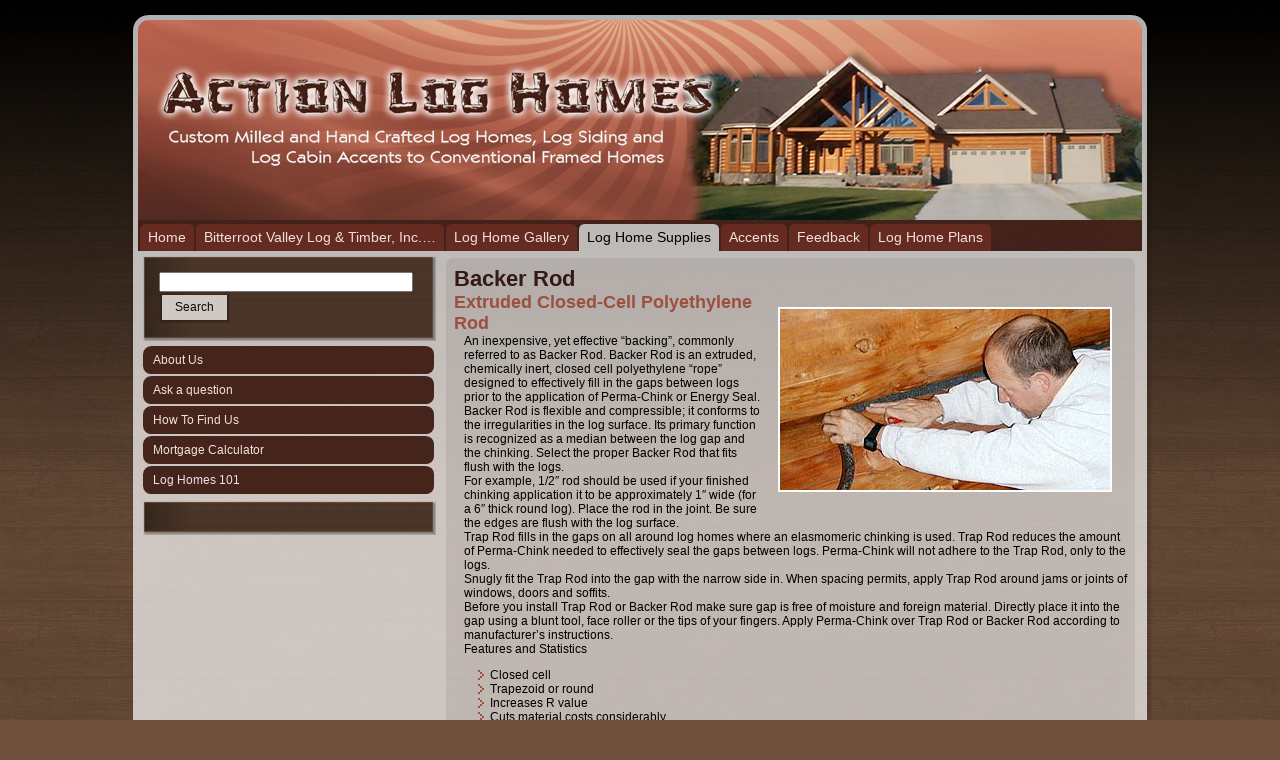

--- FILE ---
content_type: text/html; charset=UTF-8
request_url: https://actionloghomes.com/log-home-supplies/log-sealants/backer-rod/
body_size: 48375
content:
<!DOCTYPE html PUBLIC "-//W3C//DTD XHTML 1.0 Transitional//EN" "http://www.w3.org/TR/xhtml1/DTD/xhtml1-transitional.dtd">
<html xmlns="http://www.w3.org/1999/xhtml" lang="en-US">
<head profile="http://gmpg.org/xfn/11">
<meta http-equiv="Content-Type" content="text/html; charset=UTF-8" />
<title>Backer Rod | Action Log Homes</title>
<link rel="stylesheet" href="https://actionloghomes.com/wp-content/themes/actionloghomes_1_1/style.css" type="text/css" media="screen" />
<!--[if IE 6]><link rel="stylesheet" href="https://actionloghomes.com/wp-content/themes/actionloghomes_1_1/style.ie6.css" type="text/css" media="screen" /><![endif]-->
<!--[if IE 7]><link rel="stylesheet" href="https://actionloghomes.com/wp-content/themes/actionloghomes_1_1/style.ie7.css" type="text/css" media="screen" /><![endif]-->
<link rel="pingback" href="https://actionloghomes.com/xmlrpc.php" />
<meta name='robots' content='max-image-preview:large' />
<link rel="alternate" type="application/rss+xml" title="Action Log Homes &raquo; Feed" href="https://actionloghomes.com/feed/" />
<link rel="alternate" type="application/rss+xml" title="Action Log Homes &raquo; Comments Feed" href="https://actionloghomes.com/comments/feed/" />
<script type="text/javascript">
window._wpemojiSettings = {"baseUrl":"https:\/\/s.w.org\/images\/core\/emoji\/14.0.0\/72x72\/","ext":".png","svgUrl":"https:\/\/s.w.org\/images\/core\/emoji\/14.0.0\/svg\/","svgExt":".svg","source":{"concatemoji":"https:\/\/actionloghomes.com\/wp-includes\/js\/wp-emoji-release.min.js?ver=6.2.8"}};
/*! This file is auto-generated */
!function(e,a,t){var n,r,o,i=a.createElement("canvas"),p=i.getContext&&i.getContext("2d");function s(e,t){p.clearRect(0,0,i.width,i.height),p.fillText(e,0,0);e=i.toDataURL();return p.clearRect(0,0,i.width,i.height),p.fillText(t,0,0),e===i.toDataURL()}function c(e){var t=a.createElement("script");t.src=e,t.defer=t.type="text/javascript",a.getElementsByTagName("head")[0].appendChild(t)}for(o=Array("flag","emoji"),t.supports={everything:!0,everythingExceptFlag:!0},r=0;r<o.length;r++)t.supports[o[r]]=function(e){if(p&&p.fillText)switch(p.textBaseline="top",p.font="600 32px Arial",e){case"flag":return s("\ud83c\udff3\ufe0f\u200d\u26a7\ufe0f","\ud83c\udff3\ufe0f\u200b\u26a7\ufe0f")?!1:!s("\ud83c\uddfa\ud83c\uddf3","\ud83c\uddfa\u200b\ud83c\uddf3")&&!s("\ud83c\udff4\udb40\udc67\udb40\udc62\udb40\udc65\udb40\udc6e\udb40\udc67\udb40\udc7f","\ud83c\udff4\u200b\udb40\udc67\u200b\udb40\udc62\u200b\udb40\udc65\u200b\udb40\udc6e\u200b\udb40\udc67\u200b\udb40\udc7f");case"emoji":return!s("\ud83e\udef1\ud83c\udffb\u200d\ud83e\udef2\ud83c\udfff","\ud83e\udef1\ud83c\udffb\u200b\ud83e\udef2\ud83c\udfff")}return!1}(o[r]),t.supports.everything=t.supports.everything&&t.supports[o[r]],"flag"!==o[r]&&(t.supports.everythingExceptFlag=t.supports.everythingExceptFlag&&t.supports[o[r]]);t.supports.everythingExceptFlag=t.supports.everythingExceptFlag&&!t.supports.flag,t.DOMReady=!1,t.readyCallback=function(){t.DOMReady=!0},t.supports.everything||(n=function(){t.readyCallback()},a.addEventListener?(a.addEventListener("DOMContentLoaded",n,!1),e.addEventListener("load",n,!1)):(e.attachEvent("onload",n),a.attachEvent("onreadystatechange",function(){"complete"===a.readyState&&t.readyCallback()})),(e=t.source||{}).concatemoji?c(e.concatemoji):e.wpemoji&&e.twemoji&&(c(e.twemoji),c(e.wpemoji)))}(window,document,window._wpemojiSettings);
</script>
<style type="text/css">
img.wp-smiley,
img.emoji {
	display: inline !important;
	border: none !important;
	box-shadow: none !important;
	height: 1em !important;
	width: 1em !important;
	margin: 0 0.07em !important;
	vertical-align: -0.1em !important;
	background: none !important;
	padding: 0 !important;
}
</style>
	<link rel='stylesheet' id='sociablecss-css' href='https://actionloghomes.com/wp-content/plugins/sociable/css/sociable.css?ver=6.2.8' type='text/css' media='all' />
<link rel='stylesheet' id='wp-block-library-css' href='https://actionloghomes.com/wp-includes/css/dist/block-library/style.min.css?ver=6.2.8' type='text/css' media='all' />
<link rel='stylesheet' id='classic-theme-styles-css' href='https://actionloghomes.com/wp-includes/css/classic-themes.min.css?ver=6.2.8' type='text/css' media='all' />
<style id='global-styles-inline-css' type='text/css'>
body{--wp--preset--color--black: #000000;--wp--preset--color--cyan-bluish-gray: #abb8c3;--wp--preset--color--white: #ffffff;--wp--preset--color--pale-pink: #f78da7;--wp--preset--color--vivid-red: #cf2e2e;--wp--preset--color--luminous-vivid-orange: #ff6900;--wp--preset--color--luminous-vivid-amber: #fcb900;--wp--preset--color--light-green-cyan: #7bdcb5;--wp--preset--color--vivid-green-cyan: #00d084;--wp--preset--color--pale-cyan-blue: #8ed1fc;--wp--preset--color--vivid-cyan-blue: #0693e3;--wp--preset--color--vivid-purple: #9b51e0;--wp--preset--gradient--vivid-cyan-blue-to-vivid-purple: linear-gradient(135deg,rgba(6,147,227,1) 0%,rgb(155,81,224) 100%);--wp--preset--gradient--light-green-cyan-to-vivid-green-cyan: linear-gradient(135deg,rgb(122,220,180) 0%,rgb(0,208,130) 100%);--wp--preset--gradient--luminous-vivid-amber-to-luminous-vivid-orange: linear-gradient(135deg,rgba(252,185,0,1) 0%,rgba(255,105,0,1) 100%);--wp--preset--gradient--luminous-vivid-orange-to-vivid-red: linear-gradient(135deg,rgba(255,105,0,1) 0%,rgb(207,46,46) 100%);--wp--preset--gradient--very-light-gray-to-cyan-bluish-gray: linear-gradient(135deg,rgb(238,238,238) 0%,rgb(169,184,195) 100%);--wp--preset--gradient--cool-to-warm-spectrum: linear-gradient(135deg,rgb(74,234,220) 0%,rgb(151,120,209) 20%,rgb(207,42,186) 40%,rgb(238,44,130) 60%,rgb(251,105,98) 80%,rgb(254,248,76) 100%);--wp--preset--gradient--blush-light-purple: linear-gradient(135deg,rgb(255,206,236) 0%,rgb(152,150,240) 100%);--wp--preset--gradient--blush-bordeaux: linear-gradient(135deg,rgb(254,205,165) 0%,rgb(254,45,45) 50%,rgb(107,0,62) 100%);--wp--preset--gradient--luminous-dusk: linear-gradient(135deg,rgb(255,203,112) 0%,rgb(199,81,192) 50%,rgb(65,88,208) 100%);--wp--preset--gradient--pale-ocean: linear-gradient(135deg,rgb(255,245,203) 0%,rgb(182,227,212) 50%,rgb(51,167,181) 100%);--wp--preset--gradient--electric-grass: linear-gradient(135deg,rgb(202,248,128) 0%,rgb(113,206,126) 100%);--wp--preset--gradient--midnight: linear-gradient(135deg,rgb(2,3,129) 0%,rgb(40,116,252) 100%);--wp--preset--duotone--dark-grayscale: url('#wp-duotone-dark-grayscale');--wp--preset--duotone--grayscale: url('#wp-duotone-grayscale');--wp--preset--duotone--purple-yellow: url('#wp-duotone-purple-yellow');--wp--preset--duotone--blue-red: url('#wp-duotone-blue-red');--wp--preset--duotone--midnight: url('#wp-duotone-midnight');--wp--preset--duotone--magenta-yellow: url('#wp-duotone-magenta-yellow');--wp--preset--duotone--purple-green: url('#wp-duotone-purple-green');--wp--preset--duotone--blue-orange: url('#wp-duotone-blue-orange');--wp--preset--font-size--small: 13px;--wp--preset--font-size--medium: 20px;--wp--preset--font-size--large: 36px;--wp--preset--font-size--x-large: 42px;--wp--preset--spacing--20: 0.44rem;--wp--preset--spacing--30: 0.67rem;--wp--preset--spacing--40: 1rem;--wp--preset--spacing--50: 1.5rem;--wp--preset--spacing--60: 2.25rem;--wp--preset--spacing--70: 3.38rem;--wp--preset--spacing--80: 5.06rem;--wp--preset--shadow--natural: 6px 6px 9px rgba(0, 0, 0, 0.2);--wp--preset--shadow--deep: 12px 12px 50px rgba(0, 0, 0, 0.4);--wp--preset--shadow--sharp: 6px 6px 0px rgba(0, 0, 0, 0.2);--wp--preset--shadow--outlined: 6px 6px 0px -3px rgba(255, 255, 255, 1), 6px 6px rgba(0, 0, 0, 1);--wp--preset--shadow--crisp: 6px 6px 0px rgba(0, 0, 0, 1);}:where(.is-layout-flex){gap: 0.5em;}body .is-layout-flow > .alignleft{float: left;margin-inline-start: 0;margin-inline-end: 2em;}body .is-layout-flow > .alignright{float: right;margin-inline-start: 2em;margin-inline-end: 0;}body .is-layout-flow > .aligncenter{margin-left: auto !important;margin-right: auto !important;}body .is-layout-constrained > .alignleft{float: left;margin-inline-start: 0;margin-inline-end: 2em;}body .is-layout-constrained > .alignright{float: right;margin-inline-start: 2em;margin-inline-end: 0;}body .is-layout-constrained > .aligncenter{margin-left: auto !important;margin-right: auto !important;}body .is-layout-constrained > :where(:not(.alignleft):not(.alignright):not(.alignfull)){max-width: var(--wp--style--global--content-size);margin-left: auto !important;margin-right: auto !important;}body .is-layout-constrained > .alignwide{max-width: var(--wp--style--global--wide-size);}body .is-layout-flex{display: flex;}body .is-layout-flex{flex-wrap: wrap;align-items: center;}body .is-layout-flex > *{margin: 0;}:where(.wp-block-columns.is-layout-flex){gap: 2em;}.has-black-color{color: var(--wp--preset--color--black) !important;}.has-cyan-bluish-gray-color{color: var(--wp--preset--color--cyan-bluish-gray) !important;}.has-white-color{color: var(--wp--preset--color--white) !important;}.has-pale-pink-color{color: var(--wp--preset--color--pale-pink) !important;}.has-vivid-red-color{color: var(--wp--preset--color--vivid-red) !important;}.has-luminous-vivid-orange-color{color: var(--wp--preset--color--luminous-vivid-orange) !important;}.has-luminous-vivid-amber-color{color: var(--wp--preset--color--luminous-vivid-amber) !important;}.has-light-green-cyan-color{color: var(--wp--preset--color--light-green-cyan) !important;}.has-vivid-green-cyan-color{color: var(--wp--preset--color--vivid-green-cyan) !important;}.has-pale-cyan-blue-color{color: var(--wp--preset--color--pale-cyan-blue) !important;}.has-vivid-cyan-blue-color{color: var(--wp--preset--color--vivid-cyan-blue) !important;}.has-vivid-purple-color{color: var(--wp--preset--color--vivid-purple) !important;}.has-black-background-color{background-color: var(--wp--preset--color--black) !important;}.has-cyan-bluish-gray-background-color{background-color: var(--wp--preset--color--cyan-bluish-gray) !important;}.has-white-background-color{background-color: var(--wp--preset--color--white) !important;}.has-pale-pink-background-color{background-color: var(--wp--preset--color--pale-pink) !important;}.has-vivid-red-background-color{background-color: var(--wp--preset--color--vivid-red) !important;}.has-luminous-vivid-orange-background-color{background-color: var(--wp--preset--color--luminous-vivid-orange) !important;}.has-luminous-vivid-amber-background-color{background-color: var(--wp--preset--color--luminous-vivid-amber) !important;}.has-light-green-cyan-background-color{background-color: var(--wp--preset--color--light-green-cyan) !important;}.has-vivid-green-cyan-background-color{background-color: var(--wp--preset--color--vivid-green-cyan) !important;}.has-pale-cyan-blue-background-color{background-color: var(--wp--preset--color--pale-cyan-blue) !important;}.has-vivid-cyan-blue-background-color{background-color: var(--wp--preset--color--vivid-cyan-blue) !important;}.has-vivid-purple-background-color{background-color: var(--wp--preset--color--vivid-purple) !important;}.has-black-border-color{border-color: var(--wp--preset--color--black) !important;}.has-cyan-bluish-gray-border-color{border-color: var(--wp--preset--color--cyan-bluish-gray) !important;}.has-white-border-color{border-color: var(--wp--preset--color--white) !important;}.has-pale-pink-border-color{border-color: var(--wp--preset--color--pale-pink) !important;}.has-vivid-red-border-color{border-color: var(--wp--preset--color--vivid-red) !important;}.has-luminous-vivid-orange-border-color{border-color: var(--wp--preset--color--luminous-vivid-orange) !important;}.has-luminous-vivid-amber-border-color{border-color: var(--wp--preset--color--luminous-vivid-amber) !important;}.has-light-green-cyan-border-color{border-color: var(--wp--preset--color--light-green-cyan) !important;}.has-vivid-green-cyan-border-color{border-color: var(--wp--preset--color--vivid-green-cyan) !important;}.has-pale-cyan-blue-border-color{border-color: var(--wp--preset--color--pale-cyan-blue) !important;}.has-vivid-cyan-blue-border-color{border-color: var(--wp--preset--color--vivid-cyan-blue) !important;}.has-vivid-purple-border-color{border-color: var(--wp--preset--color--vivid-purple) !important;}.has-vivid-cyan-blue-to-vivid-purple-gradient-background{background: var(--wp--preset--gradient--vivid-cyan-blue-to-vivid-purple) !important;}.has-light-green-cyan-to-vivid-green-cyan-gradient-background{background: var(--wp--preset--gradient--light-green-cyan-to-vivid-green-cyan) !important;}.has-luminous-vivid-amber-to-luminous-vivid-orange-gradient-background{background: var(--wp--preset--gradient--luminous-vivid-amber-to-luminous-vivid-orange) !important;}.has-luminous-vivid-orange-to-vivid-red-gradient-background{background: var(--wp--preset--gradient--luminous-vivid-orange-to-vivid-red) !important;}.has-very-light-gray-to-cyan-bluish-gray-gradient-background{background: var(--wp--preset--gradient--very-light-gray-to-cyan-bluish-gray) !important;}.has-cool-to-warm-spectrum-gradient-background{background: var(--wp--preset--gradient--cool-to-warm-spectrum) !important;}.has-blush-light-purple-gradient-background{background: var(--wp--preset--gradient--blush-light-purple) !important;}.has-blush-bordeaux-gradient-background{background: var(--wp--preset--gradient--blush-bordeaux) !important;}.has-luminous-dusk-gradient-background{background: var(--wp--preset--gradient--luminous-dusk) !important;}.has-pale-ocean-gradient-background{background: var(--wp--preset--gradient--pale-ocean) !important;}.has-electric-grass-gradient-background{background: var(--wp--preset--gradient--electric-grass) !important;}.has-midnight-gradient-background{background: var(--wp--preset--gradient--midnight) !important;}.has-small-font-size{font-size: var(--wp--preset--font-size--small) !important;}.has-medium-font-size{font-size: var(--wp--preset--font-size--medium) !important;}.has-large-font-size{font-size: var(--wp--preset--font-size--large) !important;}.has-x-large-font-size{font-size: var(--wp--preset--font-size--x-large) !important;}
.wp-block-navigation a:where(:not(.wp-element-button)){color: inherit;}
:where(.wp-block-columns.is-layout-flex){gap: 2em;}
.wp-block-pullquote{font-size: 1.5em;line-height: 1.6;}
</style>
<style id='akismet-widget-style-inline-css' type='text/css'>

			.a-stats {
				--akismet-color-mid-green: #357b49;
				--akismet-color-white: #fff;
				--akismet-color-light-grey: #f6f7f7;

				max-width: 350px;
				width: auto;
			}

			.a-stats * {
				all: unset;
				box-sizing: border-box;
			}

			.a-stats strong {
				font-weight: 600;
			}

			.a-stats a.a-stats__link,
			.a-stats a.a-stats__link:visited,
			.a-stats a.a-stats__link:active {
				background: var(--akismet-color-mid-green);
				border: none;
				box-shadow: none;
				border-radius: 8px;
				color: var(--akismet-color-white);
				cursor: pointer;
				display: block;
				font-family: -apple-system, BlinkMacSystemFont, 'Segoe UI', 'Roboto', 'Oxygen-Sans', 'Ubuntu', 'Cantarell', 'Helvetica Neue', sans-serif;
				font-weight: 500;
				padding: 12px;
				text-align: center;
				text-decoration: none;
				transition: all 0.2s ease;
			}

			/* Extra specificity to deal with TwentyTwentyOne focus style */
			.widget .a-stats a.a-stats__link:focus {
				background: var(--akismet-color-mid-green);
				color: var(--akismet-color-white);
				text-decoration: none;
			}

			.a-stats a.a-stats__link:hover {
				filter: brightness(110%);
				box-shadow: 0 4px 12px rgba(0, 0, 0, 0.06), 0 0 2px rgba(0, 0, 0, 0.16);
			}

			.a-stats .count {
				color: var(--akismet-color-white);
				display: block;
				font-size: 1.5em;
				line-height: 1.4;
				padding: 0 13px;
				white-space: nowrap;
			}
		
</style>
<script type='text/javascript' src='https://actionloghomes.com/wp-includes/js/jquery/jquery.min.js?ver=3.6.4' id='jquery-core-js'></script>
<script type='text/javascript' src='https://actionloghomes.com/wp-includes/js/jquery/jquery-migrate.min.js?ver=3.4.0' id='jquery-migrate-js'></script>
<script type='text/javascript' src='https://actionloghomes.com/wp-content/plugins/sociable/js/sociable.js?ver=6.2.8' id='sociable-js'></script>
<script type='text/javascript' src='https://actionloghomes.com/wp-content/plugins/sociable/js/vuible.js?ver=6.2.8' id='vuible-js'></script>
<script type='text/javascript' src='https://actionloghomes.com/wp-content/plugins/sociable/js/addtofavorites.js?ver=6.2.8' id='addtofavourites-js'></script>
<link rel="https://api.w.org/" href="https://actionloghomes.com/wp-json/" /><link rel="alternate" type="application/json" href="https://actionloghomes.com/wp-json/wp/v2/pages/434" /><link rel="EditURI" type="application/rsd+xml" title="RSD" href="https://actionloghomes.com/xmlrpc.php?rsd" />
<link rel="wlwmanifest" type="application/wlwmanifest+xml" href="https://actionloghomes.com/wp-includes/wlwmanifest.xml" />
<link rel="canonical" href="https://actionloghomes.com/log-home-supplies/log-sealants/backer-rod/" />
<link rel='shortlink' href='https://actionloghomes.com/?p=434' />
<link rel="alternate" type="application/json+oembed" href="https://actionloghomes.com/wp-json/oembed/1.0/embed?url=https%3A%2F%2Factionloghomes.com%2Flog-home-supplies%2Flog-sealants%2Fbacker-rod%2F" />
<link rel="alternate" type="text/xml+oembed" href="https://actionloghomes.com/wp-json/oembed/1.0/embed?url=https%3A%2F%2Factionloghomes.com%2Flog-home-supplies%2Flog-sealants%2Fbacker-rod%2F&#038;format=xml" />
<script type='text/javascript'>var base_url_sociable = 'https://actionloghomes.com/wp-content/plugins/sociable/'</script><script type='text/javascript' src='http://apis.google.com/js/plusone.js'></script><link rel="shortcut icon" href="https://actionloghomes.com/wp-content/themes/actionloghomes_1_1/favicon.ico" />
		<script type="text/javascript" src="https://actionloghomes.com/wp-content/themes/actionloghomes_1_1/script.js"></script>
</head>
<body class="page-template-default page page-id-434 page-child parent-pageid-377">
<div id="art-page-background-middle-texture">
<div id="art-main">
    <div class="art-sheet">
        <div class="art-sheet-tl"></div>
        <div class="art-sheet-tr"></div>
        <div class="art-sheet-bl"></div>
        <div class="art-sheet-br"></div>
        <div class="art-sheet-tc"></div>
        <div class="art-sheet-bc"></div>
        <div class="art-sheet-cl"></div>
        <div class="art-sheet-cr"></div>
        <div class="art-sheet-cc"></div>
        <div class="art-sheet-body">
            <div class="art-header">
                <div class="art-header-clip">
                <div class="art-header-center">
                    <div class="art-header-png"></div>
                    <div class="art-header-jpeg"></div>
                </div>
                </div>
                <div class="art-headerobject"></div>
                <div class="art-logo">
                </div>
            </div>
            <div class="cleared reset-box"></div>
            <div class="art-nav">
            	<div class="art-nav-l"></div>
            	<div class="art-nav-r"></div>
                <div class="art-nav-outer">
            	
<ul class="art-hmenu">
	<li><a title="Home" href="http://www.actionloghomes.com/"><span class="l"> </span><span class="r"> </span><span class="t">Home</span></a>
	</li>
	<li class="art-hmenu-li-separator"><span class="art-hmenu-separator"> </span></li>
	<li><a title="Bitterroot Valley Log &#038; Timber, Inc. office &#038; plant" href="https://actionloghomes.com/bitterroot-valley-log-timber-inc-office-plant/"><span class="l"> </span><span class="r"> </span><span class="t">Bitterroot Valley Log &#038; Timber, Inc.&hellip;</span></a>
	</li>
	<li class="art-hmenu-li-separator"><span class="art-hmenu-separator"> </span></li>
	<li><a title="Log Home Gallery" href="https://actionloghomes.com/log-home-gallery/"><span class="l"> </span><span class="r"> </span><span class="t">Log Home Gallery</span></a>
	<ul>
		<li><a title="Model Home" href="https://actionloghomes.com/model-home/">Model Home</a>
		</li>
		<li><a title="Current Projects" href="https://actionloghomes.com/log-home-gallery/current-projects/">Current Projects</a>
		</li>
		<li><a title="Log Intergrated Frame Homes" href="https://actionloghomes.com/log-home-gallery/log-intergrated-frame-homes/">Log Intergrated Frame Homes</a>
		</li>
		<li><a title="Log Siding" href="https://actionloghomes.com/log-siding/">Log Siding</a>
		</li>
	</ul>
	</li>
	<li class="art-hmenu-li-separator"><span class="art-hmenu-separator"> </span></li>
	<li class="active"><a title="Log Home Supplies" href="https://actionloghomes.com/log-home-supplies/" class="active"><span class="l"> </span><span class="r"> </span><span class="t">Log Home Supplies</span></a>
	<ul class="active">
		<li><a title="Log Finish" href="https://actionloghomes.com/log-home-supplies/log-finish/">Log Finish</a>
		<ul>
			<li><a title="Lifeline Accents" href="https://actionloghomes.com/log-home-supplies/log-finish/lifeline-accents/">Lifeline Accents</a>
			</li>
			<li><a title="Lifeline Advance" href="https://actionloghomes.com/log-home-supplies/log-finish/lifeline-advance/">Lifeline Advance</a>
			</li>
			<li><a title="Lifeline Acrylic" href="https://actionloghomes.com/log-home-supplies/log-finish/lifeline-acrylic/">Lifeline Acrylic</a>
			</li>
			<li><a title="Lifeline Exterior" href="https://actionloghomes.com/log-home-supplies/log-finish/lifeline-exterior/">Lifeline Exterior</a>
			</li>
		</ul>
		</li>
		<li><a title="Log Maintenance" href="https://actionloghomes.com/log-home-supplies/log-maintenance/">Log Maintenance</a>
		<ul>
			<li><a title="Armor-Guard" href="https://actionloghomes.com/log-home-supplies/log-maintenance/armor-guard/">Armor-Guard</a>
			</li>
			<li><a title="Cobra Rods" href="https://actionloghomes.com/log-home-supplies/log-maintenance/cobra-rods/">Cobra Rods</a>
			</li>
			<li><a title="E-Wood" href="https://actionloghomes.com/log-home-supplies/log-maintenance/e-wood/">E-Wood</a>
			</li>
			<li><a title="Log Wash" href="https://actionloghomes.com/log-home-supplies/log-maintenance/log-wash/">Log Wash</a>
			</li>
			<li><a title="Step-by-Step" href="https://actionloghomes.com/log-home-supplies/log-maintenance/step-by-step/">Step-by-Step</a>
			</li>
			<li><a title="Wood ReNew" href="https://actionloghomes.com/log-home-supplies/log-maintenance/wood-renew/">Wood ReNew</a>
			</li>
		</ul>
		</li>
		<li class="active"><a title="Log Sealants" href="https://actionloghomes.com/log-home-supplies/log-sealants/" class="active">Log Sealants</a>
		<ul class="active">
			<li class="active"><a title="Backer Rod" href="https://actionloghomes.com/log-home-supplies/log-sealants/backer-rod/" class="active">Backer Rod</a>
			</li>
			<li><a title="Grip Strip" href="https://actionloghomes.com/log-home-supplies/log-sealants/grip-strip/">Grip Strip</a>
			</li>
			<li><a title="Check Mate 2" href="https://actionloghomes.com/log-home-supplies/log-sealants/check-mate-2/">Check Mate 2</a>
			</li>
			<li><a title="Log End Seal" href="https://actionloghomes.com/log-home-supplies/log-finish/log-end-seal/">Log End Seal</a>
			</li>
			<li><a title="Energy Seal" href="https://actionloghomes.com/log-home-supplies/log-sealants/energy-seal/">Energy Seal</a>
			</li>
			<li><a title="M-Balm" href="https://actionloghomes.com/log-home-supplies/log-maintenance/m-balm/">M-Balm</a>
			</li>
		</ul>
		</li>
		<li><a title="Chink-Paint" href="https://actionloghomes.com/log-home-supplies/log-sealants/chink-paint/">Chink-Paint</a>
		<ul>
			<li><a title="Perma-Chink" href="https://actionloghomes.com/log-home-supplies/log-sealants/perma-chink/">Perma-Chink</a>
			</li>
			<li><a title="Shell-Guard RTU" href="https://actionloghomes.com/log-home-supplies/log-sealants/shell-guard-rtu/">Shell-Guard RTU</a>
			</li>
			<li><a title="Shell-Guard" href="https://actionloghomes.com/log-home-supplies/log-sealants/shell-guard/">Shell-Guard</a>
			</li>
			<li><a title="Woodsmen" href="https://actionloghomes.com/log-home-supplies/log-sealants/woodsmen/">Woodsmen</a>
			</li>
			<li><a title="Lifeline Interior" href="https://actionloghomes.com/log-home-supplies/log-finish/lifeline-interior/">Lifeline Interior</a>
			</li>
			<li><a title="Lifeline Ultra-1" href="https://actionloghomes.com/log-home-supplies/log-finish/lifeline-ultra-1/">Lifeline Ultra-1</a>
			</li>
			<li><a title="Lifeline Ultra-2" href="https://actionloghomes.com/log-home-supplies/log-finish/lifeline-ultra-2/">Lifeline Ultra-2</a>
			</li>
		</ul>
		</li>
	</ul>
	</li>
	<li class="art-hmenu-li-separator"><span class="art-hmenu-separator"> </span></li>
	<li><a title="Accents" href="https://actionloghomes.com/accents/"><span class="l"> </span><span class="r"> </span><span class="t">Accents</span></a>
	<ul>
		<li><a title="Doors" href="https://actionloghomes.com/accents/doors/">Doors</a>
		</li>
		<li><a title="Fences" href="https://actionloghomes.com/accents/fences/">Fences</a>
		</li>
		<li><a title="Heavy Timber" href="https://actionloghomes.com/accents/heavy-timber/">Heavy Timber</a>
		</li>
		<li><a title="Log Railings" href="https://actionloghomes.com/accents/log-railings/">Log Railings</a>
		</li>
	</ul>
	</li>
	<li class="art-hmenu-li-separator"><span class="art-hmenu-separator"> </span></li>
	<li><a title="Feedback" href="https://actionloghomes.com/feedback/"><span class="l"> </span><span class="r"> </span><span class="t">Feedback</span></a>
	</li>
	<li class="art-hmenu-li-separator"><span class="art-hmenu-separator"> </span></li>
	<li><a title="Log Home Plans" href="https://actionloghomes.com/log-homes/"><span class="l"> </span><span class="r"> </span><span class="t">Log Home Plans</span></a>
	<ul>
		<li><a title="The Big Sky" href="https://actionloghomes.com/log-homes/the-big-sky/">The Big Sky</a>
		</li>
		<li><a title="The Angel Fire" href="https://actionloghomes.com/log-homes/the-angel-fire/">The Angel Fire</a>
		</li>
		<li><a title="The Bannack" href="https://actionloghomes.com/log-homes/the-bannack/">The Bannack</a>
		</li>
		<li><a title="The Big Creek" href="https://actionloghomes.com/log-homes/the-big-creek/">The Big Creek</a>
		</li>
		<li><a title="The Bitterroot" href="https://actionloghomes.com/log-homes/the-bitterroot/">The Bitterroot</a>
		</li>
		<li><a title="The Blackfoot" href="https://actionloghomes.com/log-homes/the-blackfoot/">The Blackfoot</a>
		</li>
		<li><a title="Bridgeton" href="https://actionloghomes.com/log-homes/bridgeton/">Bridgeton</a>
		</li>
		<li><a title="East Fork" href="https://actionloghomes.com/log-homes/east-fork/">East Fork</a>
		</li>
		<li><a title="The Fish Creek" href="https://actionloghomes.com/log-homes/the-fish-creek/">The Fish Creek</a>
		</li>
		<li><a title="Garage Apartment" href="https://actionloghomes.com/log-homes/garage-apartment/">Garage Apartment</a>
		</li>
		<li><a title="The Grand Teton" href="https://actionloghomes.com/log-homes/the-grand-teton/">The Grand Teton</a>
		</li>
		<li><a title="Harrison Plan" href="https://actionloghomes.com/log-homes/harrison-plan/">Harrison Plan</a>
		</li>
		<li><a title="Huron" href="https://actionloghomes.com/log-homes/huron/">Huron</a>
		</li>
		<li><a title="Kootenai" href="https://actionloghomes.com/log-homes/kootenai/">Kootenai</a>
		</li>
		<li><a title="Lakeview" href="https://actionloghomes.com/log-homes/lakeview/">Lakeview</a>
		</li>
		<li><a title="The Lost Trail" href="https://actionloghomes.com/log-homes/the-lost-trail/">The Lost Trail</a>
		</li>
		<li><a title="The Pintler" href="https://actionloghomes.com/log-homes/the-pintler-2/">The Pintler</a>
		</li>
		<li><a title="Plumb Creek" href="https://actionloghomes.com/log-homes/plumb-creek/">Plumb Creek</a>
		</li>
		<li><a title="The Powder Mountain" href="https://actionloghomes.com/log-homes/the-powder-mountain/">The Powder Mountain</a>
		</li>
		<li><a title="Redrock" href="https://actionloghomes.com/log-homes/redrock/">Redrock</a>
		</li>
		<li><a title="The River Bend" href="https://actionloghomes.com/log-homes/the-river-bend/">The River Bend</a>
		</li>
		<li><a title="The River House" href="https://actionloghomes.com/log-homes/the-river-house/">The River House</a>
		</li>
		<li><a title="The Sapphire" href="https://actionloghomes.com/log-homes/the-sapphire/">The Sapphire</a>
		</li>
		<li><a title="Smoky Mountain" href="https://actionloghomes.com/log-homes/smoky-mountain/">Smoky Mountain</a>
		</li>
		<li><a title="The Solitude" href="https://actionloghomes.com/log-homes/the-solitude/">The Solitude</a>
		</li>
		<li><a title="The Star Valley" href="https://actionloghomes.com/log-homes/the-star-valley/">The Star Valley</a>
		</li>
		<li><a title="The Tin Cup" href="https://actionloghomes.com/log-homes/the-tin-cup/">The Tin Cup</a>
		</li>
		<li><a title="The Tahoe" href="https://actionloghomes.com/log-homes/the-tahoe/">The Tahoe</a>
		</li>
		<li><a title="The Trapper Peak" href="https://actionloghomes.com/log-homes/the-trapper-peak/">The Trapper Peak</a>
		</li>
		<li><a title="The Valley Springs" href="https://actionloghomes.com/log-homes/the-valley-springs/">The Valley Springs</a>
		</li>
		<li><a title="The Wasatch" href="https://actionloghomes.com/log-homes/the-wasatch/">The Wasatch</a>
		</li>
	</ul>
	</li>
</ul>
                </div>
            </div>
            <div class="cleared reset-box"></div>
<div class="art-content-layout">
    <div class="art-content-layout-row">
        <div class="art-layout-cell art-sidebar1">
          <div class="art-block widget widget_search" id="search-4">
    <div class="art-block-tl"></div>
    <div class="art-block-tr"></div>
    <div class="art-block-bl"></div>
    <div class="art-block-br"></div>
    <div class="art-block-tc"></div>
    <div class="art-block-bc"></div>
    <div class="art-block-cl"></div>
    <div class="art-block-cr"></div>
    <div class="art-block-cc"></div>
    <div class="art-block-body"><div class="art-blockcontent">
    <div class="art-blockcontent-body"> <form method="get" name="searchform" action="https://actionloghomes.com/">
    <div class="search">
        <input name="s" type="text" value="" style="width: 95%;" />
        <span class="art-button-wrapper">
            <span class="art-button-l"> </span>
            <span class="art-button-r"> </span>
            <input class="art-button" type="submit" name="search" value="Search" />
        </span>
    </div>
</form>
		<div class="cleared"></div>
    </div>
</div>		<div class="cleared"></div>
    </div>
</div><div class="art-vmenublock widget vmenu" id="vmenuwidget-3">
    <div class="art-vmenublock-body"><div class="art-vmenublockcontent">
    <div class="art-vmenublockcontent-body">
<ul class="art-vmenu">
	<li><a title="About Us" href="https://actionloghomes.com/about/"><span class="l"> </span><span class="r"> </span><span class="t">About Us</span></a>
	<ul>
	<li class="art-vmenu-separator art-vmenu-separator-first"><span class="art-vmenu-separator-span"> </span></li>
		<li><a title="Business Opportunities" href="https://actionloghomes.com/business-opportunities/">Business Opportunities</a>
		</li>
	</ul>
	</li>
	<li class="art-vmenu-separator"><span class="art-vmenu-separator-span"> </span></li>
	<li><a title="Ask a question" href="https://actionloghomes.com/ask-a-question/"><span class="l"> </span><span class="r"> </span><span class="t">Ask a question</span></a>
	</li>
	<li class="art-vmenu-separator"><span class="art-vmenu-separator-span"> </span></li>
	<li><a title="How To Find Us" href="https://actionloghomes.com/how-to-find-us/"><span class="l"> </span><span class="r"> </span><span class="t">How To Find Us</span></a>
	</li>
	<li class="art-vmenu-separator"><span class="art-vmenu-separator-span"> </span></li>
	<li><a title="Mortgage Calculator" href="https://actionloghomes.com/about/mortgage-calculator/"><span class="l"> </span><span class="r"> </span><span class="t">Mortgage Calculator</span></a>
	</li>
	<li class="art-vmenu-separator"><span class="art-vmenu-separator-span"> </span></li>
	<li><a title="Log Homes 101" href="https://actionloghomes.com/log-homes-101/"><span class="l"> </span><span class="r"> </span><span class="t">Log Homes 101</span></a>
	</li>
</ul>
		<div class="cleared"></div>
    </div>
</div>		<div class="cleared"></div>
    </div>
</div><div class="art-block widget widget_text" id="text-3">
    <div class="art-block-tl"></div>
    <div class="art-block-tr"></div>
    <div class="art-block-bl"></div>
    <div class="art-block-br"></div>
    <div class="art-block-tc"></div>
    <div class="art-block-bc"></div>
    <div class="art-block-cl"></div>
    <div class="art-block-cr"></div>
    <div class="art-block-cc"></div>
    <div class="art-block-body"><div class="art-blockcontent">
    <div class="art-blockcontent-body">			<div class="textwidget"><table border="0" width="260" id="table1" cellspacing="0" cellpadding="0" bgcolor="#FFFFFF">
	<tr>
		<td><div id="fb-root"></div><script src="http://connect.facebook.net/en_US/all.js#xfbml=1"></script><fb:like-box href="http://www.facebook.com/pages/Action-Log-Homes/116244748467052" width="260" show_faces="true" border_color="" stream="true" header="false"></fb:like-box>
</td>
	</tr>
</table></div>
				<div class="cleared"></div>
    </div>
</div>		<div class="cleared"></div>
    </div>
</div>          <div class="cleared"></div>
        </div>
        <div class="art-layout-cell art-content">
			


			<div class="art-post post-434 page type-page status-publish hentry" id="post-434">
	    <div class="art-post-tl"></div>
	    <div class="art-post-tr"></div>
	    <div class="art-post-bl"></div>
	    <div class="art-post-br"></div>
	    <div class="art-post-tc"></div>
	    <div class="art-post-bc"></div>
	    <div class="art-post-cl"></div>
	    <div class="art-post-cr"></div>
	    <div class="art-post-cc"></div>
	    <div class="art-post-body">
	            <div class="art-post-inner art-article">
	            <h2 class="art-postheader">Backer Rod</h2>	                <div class="art-postcontent">
	                    <!-- article-content -->
	                    <h3><img decoding="async" class="alignright size-full wp-image-435" style="border: 0pt none; margin: 15px;" title="BackerRod" src="http://www.actionloghomes.com/wp-content/uploads/2010/10/BackerRod.jpg" alt="" width="334" height="185" srcset="https://actionloghomes.com/wp-content/uploads/2010/10/BackerRod.jpg 334w, https://actionloghomes.com/wp-content/uploads/2010/10/BackerRod-300x166.jpg 300w" sizes="(max-width: 334px) 100vw, 334px" />Extruded Closed-Cell Polyethylene Rod</h3>
<p>An inexpensive, yet effective &#8220;backing&#8221;, commonly referred to as Backer Rod. Backer Rod is an extruded, chemically inert, closed cell polyethylene &#8220;rope&#8221; designed to effectively fill in the gaps between logs prior to the application of Perma-Chink or Energy Seal.</p>
<p>Backer Rod is flexible and compressible; it conforms to the irregularities in the log surface. Its primary function is recognized as a median between the log gap and the chinking. Select the proper Backer Rod that fits flush with the logs.</p>
<p>For example, 1/2&#8243; rod should be used if your finished chinking application it to be approximately 1&#8243; wide (for a 6&#8243; thick round log). Place the rod in the joint. Be sure the edges are flush with the log surface.</p>
<p>Trap Rod fills in the gaps on all around log homes where an elasmomeric chinking is used. Trap Rod reduces the amount of Perma-Chink needed to effectively seal the gaps between logs. Perma-Chink will not adhere to the Trap Rod, only to the logs.</p>
<p>Snugly fit the Trap Rod into the gap with the narrow side in. When spacing permits, apply Trap Rod around jams or joints of windows, doors and soffits.<br />
Before you install Trap Rod or Backer Rod make sure gap is free of moisture and foreign material. Directly place it into the gap using a blunt tool, face roller or the tips of your fingers. Apply Perma-Chink over Trap Rod or Backer Rod according to manufacturer&#8217;s instructions.</p>
<p>Features and Statistics</p>
<ul>
<li>Closed cell</li>
<li>Trapezoid or round</li>
<li>Increases R value</li>
<li>Cuts material costs considerably</li>
<li>Extruded, chemically inert</li>
</ul>
<!-- Start Sociable --><div class="sociable"><div class="sociable_tagline">Be Sociable, Share!</div><ul class='clearfix'><li><a title="Twitter" class="option1_32" style="background-position:-288px -32px" rel="nofollow" target="_blank" href="http://twitter.com/intent/tweet?text=Backer%20Rod%20-%20https%3A%2F%2Factionloghomes.com%2Flog-home-supplies%2Flog-sealants%2Fbacker-rod%2F%20  "></a></li><li><a title="Facebook" class="option1_32" style="background-position:-96px 0px" rel="nofollow" target="_blank" href="http://www.facebook.com/share.php?u=https%3A%2F%2Factionloghomes.com%2Flog-home-supplies%2Flog-sealants%2Fbacker-rod%2F&amp;t=Backer%20Rod"></a></li><li><a title="email" class="option1_32" style="background-position:-160px 0px" rel="nofollow" target="_blank" href="https://mail.google.com/mail/?view=cm&fs=1&to&su=Backer%20Rod&body=https%3A%2F%2Factionloghomes.com%2Flog-home-supplies%2Flog-sealants%2Fbacker-rod%2F&ui=2&tf=1&shva=1"></a></li><li><a class="option1_32" style="cursor:pointer;background-position:-128px 0px" rel="nofollow" title="Add to favorites - doesn't work in Chrome"  onClick="javascript:AddToFavorites();"></a></li><li><a title="StumbleUpon" class="option1_32" style="background-position:-224px -32px" rel="nofollow" target="_blank" href="http://www.stumbleupon.com/submit?url=https%3A%2F%2Factionloghomes.com%2Flog-home-supplies%2Flog-sealants%2Fbacker-rod%2F&title=Backer%20Rod"></a></li><li><a title="Delicious" class="option1_32" style="background-position:-32px 0px" rel="nofollow" target="_blank" href="http://delicious.com/post?url=https%3A%2F%2Factionloghomes.com%2Flog-home-supplies%2Flog-sealants%2Fbacker-rod%2F&amp;title=Backer%20Rod&amp;notes=Extruded%20Closed-Cell%20Polyethylene%20Rod%0D%0AAn%20inexpensive%2C%20yet%20effective%20%22backing%22%2C%20commonly%20referred%20to%20as%20Backer%20Rod.%20Backer%20Rod%20is%20an%20extruded%2C%20chemically%20inert%2C%20closed%20cell%20polyethylene%20%22rope%22%20designed%20to%20effectively%20fill%20in%20the%20gaps%20between%20logs%20pri"></a></li><li><a title="Google Reader" class="option1_32" style="background-position:-224px 0px" rel="nofollow" target="_blank" href="http://www.google.com/reader/link?url=https%3A%2F%2Factionloghomes.com%2Flog-home-supplies%2Flog-sealants%2Fbacker-rod%2F&amp;title=Backer%20Rod&amp;srcURL=https%3A%2F%2Factionloghomes.com%2Flog-home-supplies%2Flog-sealants%2Fbacker-rod%2F&amp;srcTitle=Action+Log+Homes+Custom+Milled+and+Hand+Crafted+Log+Homes%2C+Log+Siding+and+Log+Cabin+Accents+to+Conventional+Framed+Homes"></a></li><li><a title="LinkedIn" class="option1_32" style="background-position:-288px 0px" rel="nofollow" target="_blank" href="http://www.linkedin.com/shareArticle?mini=true&amp;url=https%3A%2F%2Factionloghomes.com%2Flog-home-supplies%2Flog-sealants%2Fbacker-rod%2F&amp;title=Backer%20Rod&amp;source=Action+Log+Homes+Custom+Milled+and+Hand+Crafted+Log+Homes%2C+Log+Siding+and+Log+Cabin+Accents+to+Conventional+Framed+Homes&amp;summary=Extruded%20Closed-Cell%20Polyethylene%20Rod%0D%0AAn%20inexpensive%2C%20yet%20effective%20%22backing%22%2C%20commonly%20referred%20to%20as%20Backer%20Rod.%20Backer%20Rod%20is%20an%20extruded%2C%20chemically%20inert%2C%20closed%20cell%20polyethylene%20%22rope%22%20designed%20to%20effectively%20fill%20in%20the%20gaps%20between%20logs%20pri"></a></li><li><a title="BlinkList" class="option1_32" style="background-position:0px 0px" rel="nofollow" target="_blank" href="http://www.blinklist.com/index.php?Action=Blink/addblink.php&amp;Url=https%3A%2F%2Factionloghomes.com%2Flog-home-supplies%2Flog-sealants%2Fbacker-rod%2F&amp;Title=Backer%20Rod"></a></li><li><a style="cursor:pointer" rel="nofollow" onMouseOut="fixOnMouseOut(document.getElementById('sociable-post-434'), event, 'post-434')" onMouseOver="more(this,'post-434')"><img style='margin-top:9px' src='https://actionloghomes.com/wp-content/plugins/sociable/images/more.png'></a></li></ul><div onMouseout="fixOnMouseOut(this,event,'post-434')" id="sociable-post-434" style="display:none;">   

    <div style="top: auto; left: auto; display: block;" id="sociable">



		<div class="popup">

			<div class="content">

				<ul><li style="heigth:32px;width:32px"><a title="Myspace" class="option1_32" style="background-position:0px -32px" rel="nofollow" target="_blank" href="http://www.myspace.com/Modules/PostTo/Pages/?u=https%3A%2F%2Factionloghomes.com%2Flog-home-supplies%2Flog-sealants%2Fbacker-rod%2F&amp;t=Backer%20Rod"></a></li><li style="heigth:32px;width:32px"><a title="Digg" class="option1_32" style="background-position:-64px 0px" rel="nofollow" target="_blank" href="http://digg.com/submit?phase=2&amp;url=https%3A%2F%2Factionloghomes.com%2Flog-home-supplies%2Flog-sealants%2Fbacker-rod%2F&amp;title=Backer%20Rod&amp;bodytext=Extruded%20Closed-Cell%20Polyethylene%20Rod%0D%0AAn%20inexpensive%2C%20yet%20effective%20%22backing%22%2C%20commonly%20referred%20to%20as%20Backer%20Rod.%20Backer%20Rod%20is%20an%20extruded%2C%20chemically%20inert%2C%20closed%20cell%20polyethylene%20%22rope%22%20designed%20to%20effectively%20fill%20in%20the%20gaps%20between%20logs%20pri"></a></li><li style="heigth:32px;width:32px"><a title="Reddit" class="option1_32" style="background-position:-128px -32px" rel="nofollow" target="_blank" href="http://reddit.com/submit?url=https%3A%2F%2Factionloghomes.com%2Flog-home-supplies%2Flog-sealants%2Fbacker-rod%2F&amp;title=Backer%20Rod"></a></li><li style="heigth:32px;width:32px"><a title="Google Bookmarks" class="option1_32" style="background-position:-192px 0px" rel="nofollow" target="_blank" href="http://www.google.com/bookmarks/mark?op=edit&amp;bkmk=https%3A%2F%2Factionloghomes.com%2Flog-home-supplies%2Flog-sealants%2Fbacker-rod%2F&amp;title=Backer%20Rod&amp;annotation=Extruded%20Closed-Cell%20Polyethylene%20Rod%0D%0AAn%20inexpensive%2C%20yet%20effective%20%22backing%22%2C%20commonly%20referred%20to%20as%20Backer%20Rod.%20Backer%20Rod%20is%20an%20extruded%2C%20chemically%20inert%2C%20closed%20cell%20polyethylene%20%22rope%22%20designed%20to%20effectively%20fill%20in%20the%20gaps%20between%20logs%20pri"></a></li><li style="heigth:32px;width:32px"><a title="HackerNews" class="option1_32" style="background-position:-256px 0px" rel="nofollow" target="_blank" href="http://news.ycombinator.com/submitlink?u=https%3A%2F%2Factionloghomes.com%2Flog-home-supplies%2Flog-sealants%2Fbacker-rod%2F&amp;t=Backer%20Rod"></a></li><li style="heigth:32px;width:32px"><a title="MSNReporter" class="option1_32" style="background-position:-352px 0px" rel="nofollow" target="_blank" href="http://reporter.es.msn.com/?fn=contribute&amp;Title=Backer%20Rod&amp;URL=https%3A%2F%2Factionloghomes.com%2Flog-home-supplies%2Flog-sealants%2Fbacker-rod%2F&amp;cat_id=6&amp;tag_id=31&amp;Remark=Extruded%20Closed-Cell%20Polyethylene%20Rod%0D%0AAn%20inexpensive%2C%20yet%20effective%20%22backing%22%2C%20commonly%20referred%20to%20as%20Backer%20Rod.%20Backer%20Rod%20is%20an%20extruded%2C%20chemically%20inert%2C%20closed%20cell%20polyethylene%20%22rope%22%20designed%20to%20effectively%20fill%20in%20the%20gaps%20between%20logs%20pri"></a></li><li style="heigth:32px;width:32px"><a title="Sphinn" class="option1_32" style="background-position:-192px -32px" rel="nofollow" target="_blank" href="http://sphinn.com/index.php?c=post&amp;m=submit&amp;link=https%3A%2F%2Factionloghomes.com%2Flog-home-supplies%2Flog-sealants%2Fbacker-rod%2F"></a></li><li style="heigth:32px;width:32px"><a title="Posterous" class="option1_32" style="background-position:-64px -32px" rel="nofollow" target="_blank" href="http://posterous.com/share?linkto=https%3A%2F%2Factionloghomes.com%2Flog-home-supplies%2Flog-sealants%2Fbacker-rod%2F&amp;title=Backer%20Rod&amp;selection=Extruded%20Closed-Cell%20Polyethylene%20Rod%0D%0AAn%20inexpensive%2C%20yet%20effective%20%22backing%22%2C%20commonly%20referred%20to%20as%20Backer%20Rod.%20Backer%20Rod%20is%20an%20extruded%2C%20chemically%20inert%2C%20closed%20cell%20polyethylene%20%22rope%22%20designed%20to%20effectively%20fill%20in%20the%20gaps%20between%20logs%20pri"></a></li><li style="heigth:32px;width:32px"><a title="Tumblr" class="option1_32" style="background-position:-256px -32px" rel="nofollow" target="_blank" href="http://www.tumblr.com/share?v=3&amp;u=https%3A%2F%2Factionloghomes.com%2Flog-home-supplies%2Flog-sealants%2Fbacker-rod%2F&amp;t=Backer%20Rod&amp;s=Extruded%20Closed-Cell%20Polyethylene%20Rod%0D%0AAn%20inexpensive%2C%20yet%20effective%20%22backing%22%2C%20commonly%20referred%20to%20as%20Backer%20Rod.%20Backer%20Rod%20is%20an%20extruded%2C%20chemically%20inert%2C%20closed%20cell%20polyethylene%20%22rope%22%20designed%20to%20effectively%20fill%20in%20the%20gaps%20between%20logs%20pri"></a></li></ul>			

			</div>        

		  <a style="cursor:pointer" onclick="hide_sociable('post-434',true)" class="close">

		  <img onclick="hide_sociable('post-434',true)" title="close" src="https://actionloghomes.com/wp-content/plugins/sociable/images/closelabel.png">

		  </a>

		</div>

	</div> 

  </div></div><div class='sociable' style='float:none'><ul class='clearfix'><li id="Twitter_Counter"><a href="https://twitter.com/share" data-text="Backer Rod - https://actionloghomes.com/log-home-supplies/log-sealants/backer-rod/" data-url="https://actionloghomes.com/log-home-supplies/log-sealants/backer-rod/" class="twitter-share-button" data-count="horizontal">Tweet</a><script type="text/javascript" src="//platform.twitter.com/widgets.js"></script></li><li id="Facebook_Counter"><iframe src="http://www.facebook.com/plugins/like.php?href=https://actionloghomes.com/log-home-supplies/log-sealants/backer-rod/&send=false&layout=button_count&show_faces=false&action=like&colorscheme=light&font" scrolling="no" frameborder="0" style="border:none; overflow:hidden;height:32px;width:100px" allowTransparency="true"></iframe></li><li id="Google_p"><g:plusone annotation="bubble" href="https://actionloghomes.com/log-home-supplies/log-sealants/backer-rod/" size="medium"></g:plusone></li><li id="LinkedIn_Counter"><script src="http://platform.linkedin.com/in.js" type="text/javascript"></script><script type="IN/Share" data-url="https://actionloghomes.com/log-home-supplies/log-sealants/backer-rod/" data-counter="right"></script></li><li id="StumbleUpon_Counter"><script src="http://www.stumbleupon.com/hostedbadge.php?s=2&r=https://actionloghomes.com/log-home-supplies/log-sealants/backer-rod/"></script></li></ul></div><!-- End Sociable -->	                    <!-- /article-content -->
	                </div>
	                <div class="cleared"></div>
	                	            </div>
			<div class="cleared"></div>
	    </div>
	</div>
	
	
			


          <div class="cleared"></div>
        </div>
    </div>
</div>
<div class="cleared"></div>
    <div class="art-footer">
                <div class="art-footer-t"></div>
                <div class="art-footer-l"></div>
                <div class="art-footer-b"></div>
                <div class="art-footer-r"></div>
                <div class="art-footer-body">
                


                    <a href="https://actionloghomes.com/feed/" class='art-rss-tag-icon' title="Action Log Homes RSS Feed"></a>
                            <div class="art-footer-text">
                                <p><a href="#">Link1</a> | <a href="#">Link2</a> | <a href="#">Link3</a></p><p>Copyright © 2011. All Rights Reserved.</p>                            </div>
                    <div class="cleared"></div>
                </div>
            </div>
    		<div class="cleared"></div>
        </div>
    </div>
    <div class="cleared"></div>
    <p class="art-page-footer"></p>
</div>
    <div class="cleared"></div>
</div>
    <div id="wp-footer">
	        <script type='text/javascript' src='https://actionloghomes.com/wp-includes/js/comment-reply.min.js?ver=6.2.8' id='comment-reply-js'></script>
	        <!-- 59 queries. 0.571 seconds. -->
    </div>
</body>
</html>



--- FILE ---
content_type: text/html; charset=utf-8
request_url: https://accounts.google.com/o/oauth2/postmessageRelay?parent=https%3A%2F%2Factionloghomes.com&jsh=m%3B%2F_%2Fscs%2Fabc-static%2F_%2Fjs%2Fk%3Dgapi.lb.en.2kN9-TZiXrM.O%2Fd%3D1%2Frs%3DAHpOoo_B4hu0FeWRuWHfxnZ3V0WubwN7Qw%2Fm%3D__features__
body_size: 162
content:
<!DOCTYPE html><html><head><title></title><meta http-equiv="content-type" content="text/html; charset=utf-8"><meta http-equiv="X-UA-Compatible" content="IE=edge"><meta name="viewport" content="width=device-width, initial-scale=1, minimum-scale=1, maximum-scale=1, user-scalable=0"><script src='https://ssl.gstatic.com/accounts/o/2580342461-postmessagerelay.js' nonce="ZQaGhHSXQaPuluMb2v3sTA"></script></head><body><script type="text/javascript" src="https://apis.google.com/js/rpc:shindig_random.js?onload=init" nonce="ZQaGhHSXQaPuluMb2v3sTA"></script></body></html>